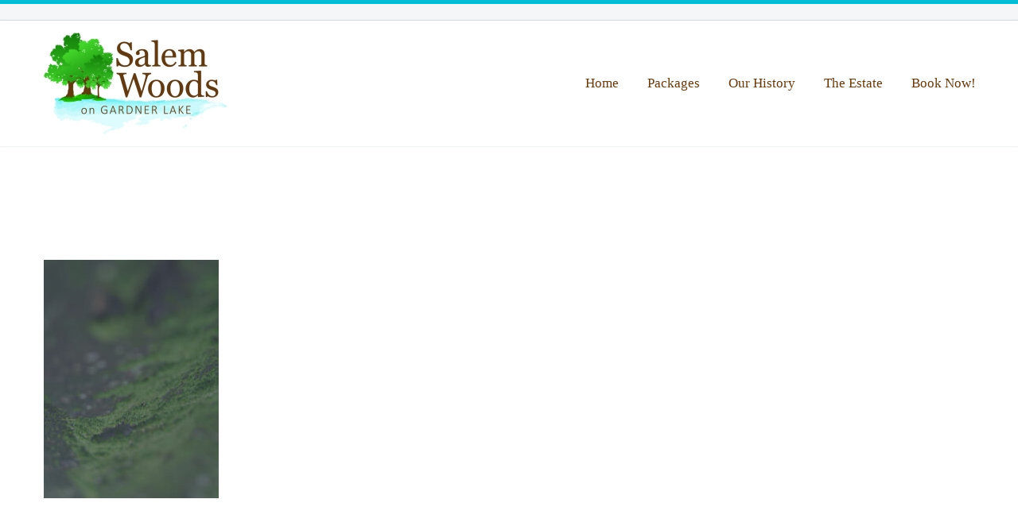

--- FILE ---
content_type: text/html; charset=UTF-8
request_url: https://www.gardnerlakeevents.com/styled-boxes-06/
body_size: 79562
content:
<!DOCTYPE html>
<!--[if IE 7]>
<html class="ie ie7" dir="ltr" lang="en-US" prefix="og: https://ogp.me/ns#" xmlns:og="https://ogp.me/ns#" xmlns:fb="https://ogp.me/ns/fb#">
<![endif]-->
<!--[if IE 8]>
<html class="ie ie8" dir="ltr" lang="en-US" prefix="og: https://ogp.me/ns#" xmlns:og="https://ogp.me/ns#" xmlns:fb="https://ogp.me/ns/fb#">
<![endif]-->
<!--[if !(IE 7) | !(IE 8) ]><!-->
<html dir="ltr" lang="en-US" prefix="og: https://ogp.me/ns#" xmlns:og="https://ogp.me/ns#" xmlns:fb="https://ogp.me/ns/fb#">
<!--<![endif]-->
<head>
	<meta charset="UTF-8">
	<meta name="viewport" content="width=device-width, initial-scale=1.0" />
	<link rel="profile" href="https://gmpg.org/xfn/11">
	<link rel="pingback" href="https://www.gardnerlakeevents.com/xmlrpc.php">
	<title>Styled-Boxes-06 (Demo) | Salem Woods on Gardner Lake Connecticut</title>

		<!-- All in One SEO 4.9.3 - aioseo.com -->
	<meta name="robots" content="max-image-preview:large" />
	<meta name="author" content="Northernlogics82"/>
	<link rel="canonical" href="https://www.gardnerlakeevents.com/styled-boxes-06/" />
	<meta name="generator" content="All in One SEO (AIOSEO) 4.9.3" />
		<meta property="og:locale" content="en_US" />
		<meta property="og:site_name" content="Salem Woods on Gardner Lake Connecticut | Weddings &amp; Corporate Events on Gardner Lake, Connecticut." />
		<meta property="og:type" content="article" />
		<meta property="og:title" content="Styled-Boxes-06 (Demo) | Salem Woods on Gardner Lake Connecticut" />
		<meta property="og:url" content="https://www.gardnerlakeevents.com/styled-boxes-06/" />
		<meta property="article:published_time" content="2016-01-25T13:25:54+00:00" />
		<meta property="article:modified_time" content="2016-01-25T13:25:54+00:00" />
		<meta name="twitter:card" content="summary" />
		<meta name="twitter:title" content="Styled-Boxes-06 (Demo) | Salem Woods on Gardner Lake Connecticut" />
		<script type="application/ld+json" class="aioseo-schema">
			{"@context":"https:\/\/schema.org","@graph":[{"@type":"BreadcrumbList","@id":"https:\/\/www.gardnerlakeevents.com\/styled-boxes-06\/#breadcrumblist","itemListElement":[{"@type":"ListItem","@id":"https:\/\/www.gardnerlakeevents.com#listItem","position":1,"name":"Home","item":"https:\/\/www.gardnerlakeevents.com","nextItem":{"@type":"ListItem","@id":"https:\/\/www.gardnerlakeevents.com\/styled-boxes-06\/#listItem","name":"Styled-Boxes-06 (Demo)"}},{"@type":"ListItem","@id":"https:\/\/www.gardnerlakeevents.com\/styled-boxes-06\/#listItem","position":2,"name":"Styled-Boxes-06 (Demo)","previousItem":{"@type":"ListItem","@id":"https:\/\/www.gardnerlakeevents.com#listItem","name":"Home"}}]},{"@type":"ItemPage","@id":"https:\/\/www.gardnerlakeevents.com\/styled-boxes-06\/#itempage","url":"https:\/\/www.gardnerlakeevents.com\/styled-boxes-06\/","name":"Styled-Boxes-06 (Demo) | Salem Woods on Gardner Lake Connecticut","inLanguage":"en-US","isPartOf":{"@id":"https:\/\/www.gardnerlakeevents.com\/#website"},"breadcrumb":{"@id":"https:\/\/www.gardnerlakeevents.com\/styled-boxes-06\/#breadcrumblist"},"author":{"@id":"https:\/\/www.gardnerlakeevents.com\/author\/northernlogics82\/#author"},"creator":{"@id":"https:\/\/www.gardnerlakeevents.com\/author\/northernlogics82\/#author"},"datePublished":"2016-01-25T13:25:54+00:00","dateModified":"2016-01-25T13:25:54+00:00"},{"@type":"Organization","@id":"https:\/\/www.gardnerlakeevents.com\/#organization","name":"Salem Woods on Gardner Lake Connecticut","description":"Weddings & Corporate Events on Gardner Lake, Connecticut.","url":"https:\/\/www.gardnerlakeevents.com\/"},{"@type":"Person","@id":"https:\/\/www.gardnerlakeevents.com\/author\/northernlogics82\/#author","url":"https:\/\/www.gardnerlakeevents.com\/author\/northernlogics82\/","name":"Northernlogics82","image":{"@type":"ImageObject","@id":"https:\/\/www.gardnerlakeevents.com\/styled-boxes-06\/#authorImage","url":"https:\/\/secure.gravatar.com\/avatar\/c313aea218fa1e6ac36aca342e39cfe62792c445c5edf5daf730ae23b49fa775?s=96&d=mm&r=g","width":96,"height":96,"caption":"Northernlogics82"}},{"@type":"WebSite","@id":"https:\/\/www.gardnerlakeevents.com\/#website","url":"https:\/\/www.gardnerlakeevents.com\/","name":"Salem Woods on Gardner Lake Connecticut","description":"Weddings & Corporate Events on Gardner Lake, Connecticut.","inLanguage":"en-US","publisher":{"@id":"https:\/\/www.gardnerlakeevents.com\/#organization"}}]}
		</script>
		<!-- All in One SEO -->

<link rel='dns-prefetch' href='//fonts.googleapis.com' />
<link rel="alternate" type="application/rss+xml" title="Salem Woods on Gardner Lake Connecticut &raquo; Feed" href="https://www.gardnerlakeevents.com/feed/" />
<link rel="alternate" type="application/rss+xml" title="Salem Woods on Gardner Lake Connecticut &raquo; Comments Feed" href="https://www.gardnerlakeevents.com/comments/feed/" />
<link rel="alternate" type="application/rss+xml" title="Salem Woods on Gardner Lake Connecticut &raquo; Styled-Boxes-06 (Demo) Comments Feed" href="https://www.gardnerlakeevents.com/feed/?attachment_id=1859" />
<link rel="alternate" title="oEmbed (JSON)" type="application/json+oembed" href="https://www.gardnerlakeevents.com/wp-json/oembed/1.0/embed?url=https%3A%2F%2Fwww.gardnerlakeevents.com%2Fstyled-boxes-06%2F" />
<link rel="alternate" title="oEmbed (XML)" type="text/xml+oembed" href="https://www.gardnerlakeevents.com/wp-json/oembed/1.0/embed?url=https%3A%2F%2Fwww.gardnerlakeevents.com%2Fstyled-boxes-06%2F&#038;format=xml" />
<style id='wp-img-auto-sizes-contain-inline-css' type='text/css'>
img:is([sizes=auto i],[sizes^="auto," i]){contain-intrinsic-size:3000px 1500px}
/*# sourceURL=wp-img-auto-sizes-contain-inline-css */
</style>
<link rel='stylesheet' id='thegem-preloader-css' href='https://www.gardnerlakeevents.com/wp-content/themes/thegem/css/thegem-preloader.css?ver=5.11.1' type='text/css' media='all' />
<style id='thegem-preloader-inline-css' type='text/css'>

		body:not(.compose-mode) .gem-icon-style-gradient span,
		body:not(.compose-mode) .gem-icon .gem-icon-half-1,
		body:not(.compose-mode) .gem-icon .gem-icon-half-2 {
			opacity: 0 !important;
			}
/*# sourceURL=thegem-preloader-inline-css */
</style>
<link rel='stylesheet' id='thegem-reset-css' href='https://www.gardnerlakeevents.com/wp-content/themes/thegem/css/thegem-reset.css?ver=5.11.1' type='text/css' media='all' />
<link rel='stylesheet' id='thegem-grid-css' href='https://www.gardnerlakeevents.com/wp-content/themes/thegem/css/thegem-grid.css?ver=5.11.1' type='text/css' media='all' />
<link rel='stylesheet' id='thegem-header-css' href='https://www.gardnerlakeevents.com/wp-content/themes/thegem/css/thegem-header.css?ver=5.11.1' type='text/css' media='all' />
<link rel='stylesheet' id='thegem-style-css' href='https://www.gardnerlakeevents.com/wp-content/themes/thegem/style.css?ver=5.11.1' type='text/css' media='all' />
<link rel='stylesheet' id='thegem-child-style-css' href='https://www.gardnerlakeevents.com/wp-content/themes/thegem-child/style.css?ver=5.11.1' type='text/css' media='all' />
<link rel='stylesheet' id='thegem-widgets-css' href='https://www.gardnerlakeevents.com/wp-content/themes/thegem/css/thegem-widgets.css?ver=5.11.1' type='text/css' media='all' />
<link rel='stylesheet' id='thegem-new-css-css' href='https://www.gardnerlakeevents.com/wp-content/themes/thegem/css/thegem-new-css.css?ver=5.11.1' type='text/css' media='all' />
<link rel='stylesheet' id='perevazka-css-css-css' href='https://www.gardnerlakeevents.com/wp-content/themes/thegem/css/thegem-perevazka-css.css?ver=5.11.1' type='text/css' media='all' />
<link rel='stylesheet' id='thegem-google-fonts-css' href='//fonts.googleapis.com/css?family=Roboto%3A100%2C100italic%2C300%2C300italic%2C400%2C400italic%2C500%2C500italic%2C700%2C700italic%2C900%2C900italic%7CMontserrat%3A100%2C200%2C300%2C400%2C500%2C600%2C700%2C800%2C900%2C100italic%2C200italic%2C300italic%2C400italic%2C500italic%2C600italic%2C700italic%2C800italic%2C900italic%7CSource+Sans+Pro%3A200%2C200italic%2C300%2C300italic%2C400%2C400italic%2C600%2C600italic%2C700%2C700italic%2C900%2C900italic%7CEuphoria+Script%3A400%7CAdvent+Pro%3A100%2C200%2C300%2C400%2C500%2C600%2C700%2C800%2C900%2C100italic%2C200italic%2C300italic%2C400italic%2C500italic%2C600italic%2C700italic%2C800italic%2C900italic&#038;subset=cyrillic%2Ccyrillic-ext%2Cgreek%2Cgreek-ext%2Clatin%2Clatin-ext%2Cvietnamese&#038;ver=6.9' type='text/css' media='all' />
<link rel='stylesheet' id='thegem-custom-css' href='https://www.gardnerlakeevents.com/wp-content/uploads/thegem/css/custom-fBRxmbNv.css?ver=5.11.1' type='text/css' media='all' />
<style id='thegem-custom-inline-css' type='text/css'>
#page-title {background-color: #6c7cd0;padding-top: 80px;padding-bottom: 80px;}#page-title h1,#page-title .title-rich-content {color: #ffffff;}.page-title-excerpt {color: #ffffff;margin-top: 18px;}#page-title .page-title-title {margin-top: 0px;}#page-title .page-title-title .styled-subtitle.light,#page-title .page-title-excerpt .styled-subtitle.light{ font-family: var(--thegem-to-light-title-font-family); font-style: normal; font-weight: normal;}#page-title .page-title-title .title-main-menu,#page-title .page-title-excerpt .title-main-menu{ font-family: var(--thegem-to-menu-font-family); font-style: var(--thegem-to-menu-font-style); font-weight: var(--thegem-to-menu-font-weight); text-transform: var(--thegem-to-menu-text-transform); font-size: var(--thegem-to-menu-font-size); line-height: var(--thegem-to-menu-line-height); letter-spacing: var(--thegem-to-menu-letter-spacing, 0);}#page-title .page-title-title .title-main-menu.light,#page-title .page-title-excerpt .title-main-menu.light{ font-family: var(--thegem-to-light-title-font-family); font-style: normal; font-weight: normal;}#page-title .page-title-title .title-body,#page-title .page-title-excerpt .title-body{ font-family: var(--thegem-to-body-font-family); font-style: var(--thegem-to-body-font-style); font-weight: var(--thegem-to-body-font-weight); text-transform: var(--thegem-to-body-text-transform, none); font-size: var(--thegem-to-body-font-size); line-height: var(--thegem-to-body-line-height); letter-spacing: var(--thegem-to-body-letter-spacing);}#page-title .page-title-title .title-body.light,#page-title .page-title-excerpt .title-body.light{ font-family: var(--thegem-to-light-title-font-family); font-style: normal; font-weight: normal;}#page-title .page-title-title .title-tiny-body,#page-title .page-title-excerpt .title-tiny-body{ font-family: var(--thegem-to-body-tiny-font-family); font-style: var(--thegem-to-body-tiny-font-style); font-weight: var(--thegem-to-body-tiny-font-weight); text-transform: var(--thegem-to-body-tiny-text-transform, none); font-size: var(--thegem-to-body-tiny-font-size); line-height: var(--thegem-to-body-tiny-line-height); letter-spacing: var(--thegem-to-body-tiny-letter-spacing);}#page-title .page-title-title .title-tiny-body.light,#page-title .page-title-excerpt .title-tiny-body.light{ font-family: var(--thegem-to-light-title-font-family); font-style: normal; font-weight: normal;}.page-title-inner,body .breadcrumbs{padding-left: 0px;padding-right: 0px;}body .page-title-block .breadcrumbs-container{	text-align: center;}.page-breadcrumbs ul li a,.page-breadcrumbs ul li:not(:last-child):after{	color: #99A9B5FF;}.page-breadcrumbs ul li{	color: #3C3950FF;}.page-breadcrumbs ul li a:hover{	color: #3C3950FF;}.block-content {padding-top: 135px;}.block-content:last-of-type {padding-bottom: 110px;}.gem-slideshow,.slideshow-preloader {}#top-area {	display: block;}@media (max-width: 991px) {#page-title {padding-top: 80px;padding-bottom: 80px;}.page-title-inner, body .breadcrumbs{padding-left: 0px;padding-right: 0px;}.page-title-excerpt {margin-top: 18px;}#page-title .page-title-title {margin-top: 0px;}.block-content {}.block-content:last-of-type {}#top-area {	display: block;}}@media (max-width: 767px) {#page-title {padding-top: 80px;padding-bottom: 80px;}.page-title-inner,body .breadcrumbs{padding-left: 0px;padding-right: 0px;}.page-title-excerpt {margin-top: 18px;}#page-title .page-title-title {margin-top: 0px;}.block-content {}.block-content:last-of-type {}#top-area {	display: block;}}
/*# sourceURL=thegem-custom-inline-css */
</style>
<link rel='stylesheet' id='js_composer_front-css' href='https://www.gardnerlakeevents.com/wp-content/plugins/js_composer/assets/css/js_composer.min.css?ver=8.7.2' type='text/css' media='all' />
<link rel='stylesheet' id='thegem_js_composer_front-css' href='https://www.gardnerlakeevents.com/wp-content/themes/thegem/css/thegem-js_composer_columns.css?ver=5.11.1' type='text/css' media='all' />
<link rel='stylesheet' id='thegem-additional-blog-1-css' href='https://www.gardnerlakeevents.com/wp-content/themes/thegem/css/thegem-additional-blog-1.css?ver=5.11.1' type='text/css' media='all' />
<link rel='stylesheet' id='jquery-fancybox-css' href='https://www.gardnerlakeevents.com/wp-content/themes/thegem/js/fancyBox/jquery.fancybox.min.css?ver=5.11.1' type='text/css' media='all' />
<link rel='stylesheet' id='thegem-vc_elements-css' href='https://www.gardnerlakeevents.com/wp-content/themes/thegem/css/thegem-vc_elements.css?ver=5.11.1' type='text/css' media='all' />
<style id='wp-emoji-styles-inline-css' type='text/css'>

	img.wp-smiley, img.emoji {
		display: inline !important;
		border: none !important;
		box-shadow: none !important;
		height: 1em !important;
		width: 1em !important;
		margin: 0 0.07em !important;
		vertical-align: -0.1em !important;
		background: none !important;
		padding: 0 !important;
	}
/*# sourceURL=wp-emoji-styles-inline-css */
</style>
<link rel='stylesheet' id='wp-block-library-css' href='https://www.gardnerlakeevents.com/wp-includes/css/dist/block-library/style.min.css?ver=6.9' type='text/css' media='all' />
<style id='global-styles-inline-css' type='text/css'>
:root{--wp--preset--aspect-ratio--square: 1;--wp--preset--aspect-ratio--4-3: 4/3;--wp--preset--aspect-ratio--3-4: 3/4;--wp--preset--aspect-ratio--3-2: 3/2;--wp--preset--aspect-ratio--2-3: 2/3;--wp--preset--aspect-ratio--16-9: 16/9;--wp--preset--aspect-ratio--9-16: 9/16;--wp--preset--color--black: #000000;--wp--preset--color--cyan-bluish-gray: #abb8c3;--wp--preset--color--white: #ffffff;--wp--preset--color--pale-pink: #f78da7;--wp--preset--color--vivid-red: #cf2e2e;--wp--preset--color--luminous-vivid-orange: #ff6900;--wp--preset--color--luminous-vivid-amber: #fcb900;--wp--preset--color--light-green-cyan: #7bdcb5;--wp--preset--color--vivid-green-cyan: #00d084;--wp--preset--color--pale-cyan-blue: #8ed1fc;--wp--preset--color--vivid-cyan-blue: #0693e3;--wp--preset--color--vivid-purple: #9b51e0;--wp--preset--gradient--vivid-cyan-blue-to-vivid-purple: linear-gradient(135deg,rgb(6,147,227) 0%,rgb(155,81,224) 100%);--wp--preset--gradient--light-green-cyan-to-vivid-green-cyan: linear-gradient(135deg,rgb(122,220,180) 0%,rgb(0,208,130) 100%);--wp--preset--gradient--luminous-vivid-amber-to-luminous-vivid-orange: linear-gradient(135deg,rgb(252,185,0) 0%,rgb(255,105,0) 100%);--wp--preset--gradient--luminous-vivid-orange-to-vivid-red: linear-gradient(135deg,rgb(255,105,0) 0%,rgb(207,46,46) 100%);--wp--preset--gradient--very-light-gray-to-cyan-bluish-gray: linear-gradient(135deg,rgb(238,238,238) 0%,rgb(169,184,195) 100%);--wp--preset--gradient--cool-to-warm-spectrum: linear-gradient(135deg,rgb(74,234,220) 0%,rgb(151,120,209) 20%,rgb(207,42,186) 40%,rgb(238,44,130) 60%,rgb(251,105,98) 80%,rgb(254,248,76) 100%);--wp--preset--gradient--blush-light-purple: linear-gradient(135deg,rgb(255,206,236) 0%,rgb(152,150,240) 100%);--wp--preset--gradient--blush-bordeaux: linear-gradient(135deg,rgb(254,205,165) 0%,rgb(254,45,45) 50%,rgb(107,0,62) 100%);--wp--preset--gradient--luminous-dusk: linear-gradient(135deg,rgb(255,203,112) 0%,rgb(199,81,192) 50%,rgb(65,88,208) 100%);--wp--preset--gradient--pale-ocean: linear-gradient(135deg,rgb(255,245,203) 0%,rgb(182,227,212) 50%,rgb(51,167,181) 100%);--wp--preset--gradient--electric-grass: linear-gradient(135deg,rgb(202,248,128) 0%,rgb(113,206,126) 100%);--wp--preset--gradient--midnight: linear-gradient(135deg,rgb(2,3,129) 0%,rgb(40,116,252) 100%);--wp--preset--font-size--small: 13px;--wp--preset--font-size--medium: 20px;--wp--preset--font-size--large: 36px;--wp--preset--font-size--x-large: 42px;--wp--preset--spacing--20: 0.44rem;--wp--preset--spacing--30: 0.67rem;--wp--preset--spacing--40: 1rem;--wp--preset--spacing--50: 1.5rem;--wp--preset--spacing--60: 2.25rem;--wp--preset--spacing--70: 3.38rem;--wp--preset--spacing--80: 5.06rem;--wp--preset--shadow--natural: 6px 6px 9px rgba(0, 0, 0, 0.2);--wp--preset--shadow--deep: 12px 12px 50px rgba(0, 0, 0, 0.4);--wp--preset--shadow--sharp: 6px 6px 0px rgba(0, 0, 0, 0.2);--wp--preset--shadow--outlined: 6px 6px 0px -3px rgb(255, 255, 255), 6px 6px rgb(0, 0, 0);--wp--preset--shadow--crisp: 6px 6px 0px rgb(0, 0, 0);}:where(.is-layout-flex){gap: 0.5em;}:where(.is-layout-grid){gap: 0.5em;}body .is-layout-flex{display: flex;}.is-layout-flex{flex-wrap: wrap;align-items: center;}.is-layout-flex > :is(*, div){margin: 0;}body .is-layout-grid{display: grid;}.is-layout-grid > :is(*, div){margin: 0;}:where(.wp-block-columns.is-layout-flex){gap: 2em;}:where(.wp-block-columns.is-layout-grid){gap: 2em;}:where(.wp-block-post-template.is-layout-flex){gap: 1.25em;}:where(.wp-block-post-template.is-layout-grid){gap: 1.25em;}.has-black-color{color: var(--wp--preset--color--black) !important;}.has-cyan-bluish-gray-color{color: var(--wp--preset--color--cyan-bluish-gray) !important;}.has-white-color{color: var(--wp--preset--color--white) !important;}.has-pale-pink-color{color: var(--wp--preset--color--pale-pink) !important;}.has-vivid-red-color{color: var(--wp--preset--color--vivid-red) !important;}.has-luminous-vivid-orange-color{color: var(--wp--preset--color--luminous-vivid-orange) !important;}.has-luminous-vivid-amber-color{color: var(--wp--preset--color--luminous-vivid-amber) !important;}.has-light-green-cyan-color{color: var(--wp--preset--color--light-green-cyan) !important;}.has-vivid-green-cyan-color{color: var(--wp--preset--color--vivid-green-cyan) !important;}.has-pale-cyan-blue-color{color: var(--wp--preset--color--pale-cyan-blue) !important;}.has-vivid-cyan-blue-color{color: var(--wp--preset--color--vivid-cyan-blue) !important;}.has-vivid-purple-color{color: var(--wp--preset--color--vivid-purple) !important;}.has-black-background-color{background-color: var(--wp--preset--color--black) !important;}.has-cyan-bluish-gray-background-color{background-color: var(--wp--preset--color--cyan-bluish-gray) !important;}.has-white-background-color{background-color: var(--wp--preset--color--white) !important;}.has-pale-pink-background-color{background-color: var(--wp--preset--color--pale-pink) !important;}.has-vivid-red-background-color{background-color: var(--wp--preset--color--vivid-red) !important;}.has-luminous-vivid-orange-background-color{background-color: var(--wp--preset--color--luminous-vivid-orange) !important;}.has-luminous-vivid-amber-background-color{background-color: var(--wp--preset--color--luminous-vivid-amber) !important;}.has-light-green-cyan-background-color{background-color: var(--wp--preset--color--light-green-cyan) !important;}.has-vivid-green-cyan-background-color{background-color: var(--wp--preset--color--vivid-green-cyan) !important;}.has-pale-cyan-blue-background-color{background-color: var(--wp--preset--color--pale-cyan-blue) !important;}.has-vivid-cyan-blue-background-color{background-color: var(--wp--preset--color--vivid-cyan-blue) !important;}.has-vivid-purple-background-color{background-color: var(--wp--preset--color--vivid-purple) !important;}.has-black-border-color{border-color: var(--wp--preset--color--black) !important;}.has-cyan-bluish-gray-border-color{border-color: var(--wp--preset--color--cyan-bluish-gray) !important;}.has-white-border-color{border-color: var(--wp--preset--color--white) !important;}.has-pale-pink-border-color{border-color: var(--wp--preset--color--pale-pink) !important;}.has-vivid-red-border-color{border-color: var(--wp--preset--color--vivid-red) !important;}.has-luminous-vivid-orange-border-color{border-color: var(--wp--preset--color--luminous-vivid-orange) !important;}.has-luminous-vivid-amber-border-color{border-color: var(--wp--preset--color--luminous-vivid-amber) !important;}.has-light-green-cyan-border-color{border-color: var(--wp--preset--color--light-green-cyan) !important;}.has-vivid-green-cyan-border-color{border-color: var(--wp--preset--color--vivid-green-cyan) !important;}.has-pale-cyan-blue-border-color{border-color: var(--wp--preset--color--pale-cyan-blue) !important;}.has-vivid-cyan-blue-border-color{border-color: var(--wp--preset--color--vivid-cyan-blue) !important;}.has-vivid-purple-border-color{border-color: var(--wp--preset--color--vivid-purple) !important;}.has-vivid-cyan-blue-to-vivid-purple-gradient-background{background: var(--wp--preset--gradient--vivid-cyan-blue-to-vivid-purple) !important;}.has-light-green-cyan-to-vivid-green-cyan-gradient-background{background: var(--wp--preset--gradient--light-green-cyan-to-vivid-green-cyan) !important;}.has-luminous-vivid-amber-to-luminous-vivid-orange-gradient-background{background: var(--wp--preset--gradient--luminous-vivid-amber-to-luminous-vivid-orange) !important;}.has-luminous-vivid-orange-to-vivid-red-gradient-background{background: var(--wp--preset--gradient--luminous-vivid-orange-to-vivid-red) !important;}.has-very-light-gray-to-cyan-bluish-gray-gradient-background{background: var(--wp--preset--gradient--very-light-gray-to-cyan-bluish-gray) !important;}.has-cool-to-warm-spectrum-gradient-background{background: var(--wp--preset--gradient--cool-to-warm-spectrum) !important;}.has-blush-light-purple-gradient-background{background: var(--wp--preset--gradient--blush-light-purple) !important;}.has-blush-bordeaux-gradient-background{background: var(--wp--preset--gradient--blush-bordeaux) !important;}.has-luminous-dusk-gradient-background{background: var(--wp--preset--gradient--luminous-dusk) !important;}.has-pale-ocean-gradient-background{background: var(--wp--preset--gradient--pale-ocean) !important;}.has-electric-grass-gradient-background{background: var(--wp--preset--gradient--electric-grass) !important;}.has-midnight-gradient-background{background: var(--wp--preset--gradient--midnight) !important;}.has-small-font-size{font-size: var(--wp--preset--font-size--small) !important;}.has-medium-font-size{font-size: var(--wp--preset--font-size--medium) !important;}.has-large-font-size{font-size: var(--wp--preset--font-size--large) !important;}.has-x-large-font-size{font-size: var(--wp--preset--font-size--x-large) !important;}
/*# sourceURL=global-styles-inline-css */
</style>

<style id='classic-theme-styles-inline-css' type='text/css'>
/*! This file is auto-generated */
.wp-block-button__link{color:#fff;background-color:#32373c;border-radius:9999px;box-shadow:none;text-decoration:none;padding:calc(.667em + 2px) calc(1.333em + 2px);font-size:1.125em}.wp-block-file__button{background:#32373c;color:#fff;text-decoration:none}
/*# sourceURL=/wp-includes/css/classic-themes.min.css */
</style>
<link rel='stylesheet' id='contact-form-7-css' href='https://www.gardnerlakeevents.com/wp-content/plugins/contact-form-7/includes/css/styles.css?ver=6.1.4' type='text/css' media='all' />
<script type="text/javascript">function fullHeightRow() {
			var fullHeight,
				offsetTop,
				element = document.getElementsByClassName('vc_row-o-full-height')[0];
			if (element) {
				fullHeight = window.innerHeight;
				offsetTop = window.pageYOffset + element.getBoundingClientRect().top;
				if (offsetTop < fullHeight) {
					fullHeight = 100 - offsetTop / (fullHeight / 100);
					element.style.minHeight = fullHeight + 'vh'
				}
			}
		}</script><script type="text/javascript" src="https://www.gardnerlakeevents.com/wp-includes/js/jquery/jquery.min.js?ver=3.7.1" id="jquery-core-js"></script>
<script type="text/javascript" src="https://www.gardnerlakeevents.com/wp-includes/js/jquery/jquery-migrate.min.js?ver=3.4.1" id="jquery-migrate-js"></script>
<script></script><link rel="https://api.w.org/" href="https://www.gardnerlakeevents.com/wp-json/" /><link rel="alternate" title="JSON" type="application/json" href="https://www.gardnerlakeevents.com/wp-json/wp/v2/media/1859" /><link rel="EditURI" type="application/rsd+xml" title="RSD" href="https://www.gardnerlakeevents.com/xmlrpc.php?rsd" />
<meta name="generator" content="WordPress 6.9" />
<link rel='shortlink' href='https://www.gardnerlakeevents.com/?p=1859' />
<!-- Google tag (gtag.js) --> <script async src="https://www.googletagmanager.com/gtag/js?id=AW-11202184603"></script> <script> window.dataLayer = window.dataLayer || []; function gtag(){dataLayer.push(arguments);} gtag('js', new Date()); gtag('config', 'AW-11202184603'); </script><style type="text/css">.recentcomments a{display:inline !important;padding:0 !important;margin:0 !important;}</style><meta name="generator" content="Powered by WPBakery Page Builder - drag and drop page builder for WordPress."/>
<link rel="icon" href="https://www.gardnerlakeevents.com/wp-content/uploads/2019/04/favicon.jpg" sizes="32x32" />
<link rel="icon" href="https://www.gardnerlakeevents.com/wp-content/uploads/2019/04/favicon.jpg" sizes="192x192" />
<link rel="apple-touch-icon" href="https://www.gardnerlakeevents.com/wp-content/uploads/2019/04/favicon.jpg" />
<meta name="msapplication-TileImage" content="https://www.gardnerlakeevents.com/wp-content/uploads/2019/04/favicon.jpg" />
<script>if(document.querySelector('[data-type="vc_custom-css"]')) {document.head.appendChild(document.querySelector('[data-type="vc_custom-css"]'));}</script><noscript><style> .wpb_animate_when_almost_visible { opacity: 1; }</style></noscript>
	<link rel='stylesheet' id='thegem-hovers-css' href='https://www.gardnerlakeevents.com/wp-content/themes/thegem/css/thegem-hovers.css?ver=5.11.1' type='text/css' media='all' />
<link rel='stylesheet' id='thegem-animations-css' href='https://www.gardnerlakeevents.com/wp-content/themes/thegem/css/thegem-itemsAnimations.css?ver=5.11.1' type='text/css' media='all' />
</head>


<body data-rsssl=1 class="attachment wp-singular attachment-template-default single single-attachment postid-1859 attachmentid-1859 attachment-jpeg wp-theme-thegem wp-child-theme-thegem-child wpb-js-composer js-comp-ver-8.7.2 vc_responsive">
<script>
    document.addEventListener('click', function(e) {
      if (e.target.closest('a') && e.target.innerText.includes('BOOK NOW')) {
        gtag('event', 'conversion', {'send_to': 'AW-11202184603/zp1WCNeC2ZYaEJuLz90p'});
      }
    }, true);

  </script>
	<script type="text/javascript">
		var gemSettings = {"isTouch":"","forcedLasyDisabled":"","tabletPortrait":"1","tabletLandscape":"","topAreaMobileDisable":"","parallaxDisabled":"","fillTopArea":"","themePath":"https:\/\/www.gardnerlakeevents.com\/wp-content\/themes\/thegem","rootUrl":"https:\/\/www.gardnerlakeevents.com","mobileEffectsEnabled":"","isRTL":""};
		(function() {
    function isTouchDevice() {
        return (('ontouchstart' in window) ||
            (navigator.MaxTouchPoints > 0) ||
            (navigator.msMaxTouchPoints > 0));
    }

    window.gemSettings.isTouch = isTouchDevice();

    function userAgentDetection() {
        var ua = navigator.userAgent.toLowerCase(),
        platform = navigator.platform.toLowerCase(),
        UA = ua.match(/(opera|ie|firefox|chrome|version)[\s\/:]([\w\d\.]+)?.*?(safari|version[\s\/:]([\w\d\.]+)|$)/) || [null, 'unknown', 0],
        mode = UA[1] == 'ie' && document.documentMode;

        window.gemBrowser = {
            name: (UA[1] == 'version') ? UA[3] : UA[1],
            version: UA[2],
            platform: {
                name: ua.match(/ip(?:ad|od|hone)/) ? 'ios' : (ua.match(/(?:webos|android)/) || platform.match(/mac|win|linux/) || ['other'])[0]
                }
        };
            }

    window.updateGemClientSize = function() {
        if (window.gemOptions == null || window.gemOptions == undefined) {
            window.gemOptions = {
                first: false,
                clientWidth: 0,
                clientHeight: 0,
                innerWidth: -1
            };
        }

        window.gemOptions.clientWidth = window.innerWidth || document.documentElement.clientWidth;
        if (document.body != null && !window.gemOptions.clientWidth) {
            window.gemOptions.clientWidth = document.body.clientWidth;
        }

        window.gemOptions.clientHeight = window.innerHeight || document.documentElement.clientHeight;
        if (document.body != null && !window.gemOptions.clientHeight) {
            window.gemOptions.clientHeight = document.body.clientHeight;
        }
    };

    window.updateGemInnerSize = function(width) {
        window.gemOptions.innerWidth = width != undefined ? width : (document.body != null ? document.body.clientWidth : 0);
    };

    userAgentDetection();
    window.updateGemClientSize(true);

    window.gemSettings.lasyDisabled = window.gemSettings.forcedLasyDisabled || (!window.gemSettings.mobileEffectsEnabled && (window.gemSettings.isTouch || window.gemOptions.clientWidth <= 800));
})();
		(function() {
    if (window.gemBrowser.name == 'safari') {
        try {
            var safariVersion = parseInt(window.gemBrowser.version);
        } catch(e) {
            var safariVersion = 0;
        }
        if (safariVersion >= 9) {
            window.gemSettings.parallaxDisabled = true;
            window.gemSettings.fillTopArea = true;
        }
    }
})();
		(function() {
    var fullwithData = {
        page: null,
        pageWidth: 0,
        pageOffset: {},
        fixVcRow: true,
        pagePaddingLeft: 0
    };

    function updateFullwidthData() {
        fullwithData.pageOffset = fullwithData.page.getBoundingClientRect();
        fullwithData.pageWidth = parseFloat(fullwithData.pageOffset.width);
        fullwithData.pagePaddingLeft = 0;

        if (fullwithData.page.className.indexOf('vertical-header') != -1) {
            fullwithData.pagePaddingLeft = 45;
            if (fullwithData.pageWidth >= 1600) {
                fullwithData.pagePaddingLeft = 360;
            }
            if (fullwithData.pageWidth < 980) {
                fullwithData.pagePaddingLeft = 0;
            }
        }
    }

    function gem_fix_fullwidth_position(element) {
        if (element == null) {
            return false;
        }

        if (fullwithData.page == null) {
            fullwithData.page = document.getElementById('page');
            updateFullwidthData();
        }

        /*if (fullwithData.pageWidth < 1170) {
            return false;
        }*/

        if (!fullwithData.fixVcRow) {
            return false;
        }

        if (element.previousElementSibling != null && element.previousElementSibling != undefined && element.previousElementSibling.className.indexOf('fullwidth-block') == -1) {
            var elementParentViewportOffset = element.previousElementSibling.getBoundingClientRect();
        } else {
            var elementParentViewportOffset = element.parentNode.getBoundingClientRect();
        }

        /*if (elementParentViewportOffset.top > window.gemOptions.clientHeight) {
            fullwithData.fixVcRow = false;
            return false;
        }*/

        if (element.className.indexOf('vc_row') != -1) {
            var elementMarginLeft = -21;
            var elementMarginRight = -21;
        } else {
            var elementMarginLeft = 0;
            var elementMarginRight = 0;
        }

        var offset = parseInt(fullwithData.pageOffset.left + 0.5) - parseInt((elementParentViewportOffset.left < 0 ? 0 : elementParentViewportOffset.left) + 0.5) - elementMarginLeft + fullwithData.pagePaddingLeft;
        var offsetKey = window.gemSettings.isRTL ? 'right' : 'left';

        element.style.position = 'relative';
        element.style[offsetKey] = offset + 'px';
        element.style.width = fullwithData.pageWidth - fullwithData.pagePaddingLeft + 'px';

        if (element.className.indexOf('vc_row') == -1) {
            element.setAttribute('data-fullwidth-updated', 1);
        }

        if (element.className.indexOf('vc_row') != -1 && element.className.indexOf('vc_section') == -1 && !element.hasAttribute('data-vc-stretch-content')) {
            var el_full = element.parentNode.querySelector('.vc_row-full-width-before');
            var padding = -1 * offset;
            0 > padding && (padding = 0);
            var paddingRight = fullwithData.pageWidth - padding - el_full.offsetWidth + elementMarginLeft + elementMarginRight;
            0 > paddingRight && (paddingRight = 0);
            element.style.paddingLeft = padding + 'px';
            element.style.paddingRight = paddingRight + 'px';
        }
    }

    window.gem_fix_fullwidth_position = gem_fix_fullwidth_position;

    document.addEventListener('DOMContentLoaded', function() {
        var classes = [];

        if (window.gemSettings.isTouch) {
            document.body.classList.add('thegem-touch');
        }

        if (window.gemSettings.lasyDisabled && !window.gemSettings.forcedLasyDisabled) {
            document.body.classList.add('thegem-effects-disabled');
        }
    });

    if (window.gemSettings.parallaxDisabled) {
        var head  = document.getElementsByTagName('head')[0],
            link  = document.createElement('style');
        link.rel  = 'stylesheet';
        link.type = 'text/css';
        link.innerHTML = ".fullwidth-block.fullwidth-block-parallax-fixed .fullwidth-block-background { background-attachment: scroll !important; }";
        head.appendChild(link);
    }
})();

(function() {
    setTimeout(function() {
        var preloader = document.getElementById('page-preloader');
        if (preloader != null && preloader != undefined) {
            preloader.className += ' preloader-loaded';
        }
    }, window.pagePreloaderHideTime || 1000);
})();
	</script>
	


<div id="page" class="layout-fullwidth header-style-3">

	<a href="#main" class="scroll-to-content">Skip to main content</a>

			<a href="#page" class="scroll-top-button">Scroll Top</a>
	
	
					<div class="top-area-background top-area-scroll-hide">
				<div id="top-area" class="top-area top-area-style-default top-area-alignment-justified">
	<div class="container">
		<div class="top-area-items inline-inside">
											</div>
	</div>
</div>
			</div>
		
		<div id="site-header-wrapper"  class="  " >
			
			
			<header id="site-header" class="site-header mobile-menu-layout-default" role="banner">
								
				<div class="header-background">
					<div class="container">
						<div class="header-main logo-position-left header-layout-default header-style-3">
																							<div class="site-title">
											<div class="site-logo" style="width:230px;">
			<a href="https://www.gardnerlakeevents.com/" rel="home" aria-label="Homepage">
									<span class="logo"><img src="https://www.gardnerlakeevents.com/wp-content/uploads/thegem/logos/logo_31b8d4ce0a069d0c6fb424430506f2f7_1x.jpg" srcset="https://www.gardnerlakeevents.com/wp-content/uploads/thegem/logos/logo_31b8d4ce0a069d0c6fb424430506f2f7_1x.jpg 1x,https://www.gardnerlakeevents.com/wp-content/uploads/thegem/logos/logo_31b8d4ce0a069d0c6fb424430506f2f7_2x.jpg 2x,https://www.gardnerlakeevents.com/wp-content/uploads/thegem/logos/logo_31b8d4ce0a069d0c6fb424430506f2f7_3x.jpg 3x" alt="Salem Woods on Gardner Lake Connecticut" style="width:230px;" class="tgp-exclude default"/><img src="https://www.gardnerlakeevents.com/wp-content/uploads/thegem/logos/logo_6a63c83a00405f1c4e42496712ca6f11_1x.jpg" srcset="https://www.gardnerlakeevents.com/wp-content/uploads/thegem/logos/logo_6a63c83a00405f1c4e42496712ca6f11_1x.jpg 1x,https://www.gardnerlakeevents.com/wp-content/uploads/thegem/logos/logo_6a63c83a00405f1c4e42496712ca6f11_2x.jpg 2x,https://www.gardnerlakeevents.com/wp-content/uploads/thegem/logos/logo_6a63c83a00405f1c4e42496712ca6f11_3x.jpg 3x" alt="Salem Woods on Gardner Lake Connecticut" style="width:200px;" class="tgp-exclude small"/></span>
							</a>
		</div>
										</div>
																											<nav id="primary-navigation" class="site-navigation primary-navigation" role="navigation">
											<button class="menu-toggle dl-trigger">Primary Menu<span class="menu-line-1"></span><span class="menu-line-2"></span><span class="menu-line-3"></span></button>																							<ul id="primary-menu" class="nav-menu styled no-responsive dl-menu"><li id="menu-item-24703" class="menu-item menu-item-type-custom menu-item-object-custom menu-item-24703 megamenu-first-element mobile-clickable"><a title="Home" href="https://gardnerlakeevents.com">Home</a></li>
<li id="menu-item-24707" class="menu-item menu-item-type-post_type menu-item-object-page menu-item-24707 megamenu-first-element mobile-clickable"><a title="Packages" href="https://www.gardnerlakeevents.com/home/packages/">Packages</a></li>
<li id="menu-item-24758" class="menu-item menu-item-type-post_type menu-item-object-page menu-item-24758 megamenu-first-element mobile-clickable"><a title="Our History" href="https://www.gardnerlakeevents.com/home/our-history/">Our History</a></li>
<li id="menu-item-24784" class="menu-item menu-item-type-post_type menu-item-object-page menu-item-24784 megamenu-first-element mobile-clickable"><a title="The Resort" href="https://www.gardnerlakeevents.com/home/the-estate/">The Estate</a></li>
<li id="menu-item-24959" class="menu-item menu-item-type-post_type menu-item-object-page menu-item-24959 megamenu-first-element mobile-clickable"><a href="https://www.gardnerlakeevents.com/home/book-your-event/">Book Now!</a></li>
</ul>																																</nav>
																														</div>
					</div>
				</div>
			</header><!-- #site-header -->
								</div><!-- #site-header-wrapper -->
	
	
	<div id="main" class="site-main page__top-shadow visible" role="main" aria-label="Main">

<div id="main-content" class="main-content">

<div class="block-content">
	<div class="container">
<article id="post-1859" class="post-1859 attachment type-attachment status-inherit">
	<div class="row">
		<div class="item-post">
						<div class="post-text col-md-12">
				<header class="entry-header">
					
					<div class="entry-meta">
						
												
					</div>
					<!-- .entry-meta -->
				</header>
				<!-- .entry-header -->

									<div class="entry-content">
						<p class="attachment"><a href='https://www.gardnerlakeevents.com/wp-content/uploads/2016/01/Styled-Boxes-06.jpg'><img width="220" height="300" src="https://www.gardnerlakeevents.com/wp-content/uploads/2016/01/Styled-Boxes-06-220x300.jpg" class="attachment-medium size-medium" alt="" srcset="https://www.gardnerlakeevents.com/wp-content/uploads/2016/01/Styled-Boxes-06-220x300.jpg 220w, https://www.gardnerlakeevents.com/wp-content/uploads/2016/01/Styled-Boxes-06.jpg 522w" sizes="(max-width: 220px) 100vw, 220px" /></a></p>
					</div><!-- .entry-content -->
							</div>
		</div>
	</div>
</article><!-- #post-## -->
	</div>
</div>

</div><!-- #main-content -->


		</div><!-- #main -->
		<div id="lazy-loading-point"></div>

														<footer id="colophon" class="site-footer" role="contentinfo">
				<div class="container">
					
<div class="row inline-row footer-widget-area" role="complementary">
	<div id="custom_post_widget-2" class="widget inline-column col-md-4 col-sm-6 col-xs-12 count-3 widget_custom_post_widget"><h3 class="widget-title">View The Property</h3><p class="attachment"><a href='https://www.gardnerlakeevents.com/wp-content/uploads/2016/01/Styled-Boxes-06.jpg'><img width="220" height="300" src="https://www.gardnerlakeevents.com/wp-content/uploads/2016/01/Styled-Boxes-06-220x300.jpg" class="attachment-medium size-medium" alt="" srcset="https://www.gardnerlakeevents.com/wp-content/uploads/2016/01/Styled-Boxes-06-220x300.jpg 220w, https://www.gardnerlakeevents.com/wp-content/uploads/2016/01/Styled-Boxes-06.jpg 522w" sizes="(max-width: 220px) 100vw, 220px" /></a></p>
<div class="title-h2"><span style="color: #b3ae8d;">Salem Woods On Gardner Lake</span></div>
<p class="p1"><span style="color: #999999;">Take the first step towards creating your event, by contacting us to schedule your appointment, as well as answering any initial questions.</span></p>
<p class="p1"><span style="color: #999999;">In your tour of Salem Woods on Gardner Lake, we&#8217;ll take you through the details of our packages, and ways to customize it to work for your budget.</span></p>
<p><a href="#">Contact Us</a></p>
</div><div id="thegem_gallery-2" class="widget inline-column col-md-4 col-sm-6 col-xs-12 count-3 widget_thegem_gallery"><h3 class="widget-title">Gallery</h3>	<div class="preloader"><div class="preloader-spin"></div></div>
	<div class="gem-simple-gallery" data-autoscroll="4000">
								<div class="gem-gallery-item">
				<div class="gem-gallery-item-image">
					<a href="https://www.gardnerlakeevents.com/wp-content/uploads/2019/06/0096.jpg" class="fancy-gallery" data-fancybox="gallery-6970771a8bc7a">
								<picture>
											<source srcset="https://www.gardnerlakeevents.com/wp-content/uploads/2019/06/0096-thegem-gallery-simple-1x.jpg 1x"   sizes="100vw">
							<img src="https://www.gardnerlakeevents.com/wp-content/uploads/2019/06/0096-thegem-gallery-simple.jpg" width="522" height="700"  class="img-responsive" alt="0096" />
		</picture>
							</a>
				</div>
				<div class="gem-gallery-caption">
														</div>
			</div>
										<div class="gem-gallery-item">
				<div class="gem-gallery-item-image">
					<a href="https://www.gardnerlakeevents.com/wp-content/uploads/2019/05/2_2.jpg" class="fancy-gallery" data-fancybox="gallery-6970771a8bc7a">
								<picture>
											<source srcset="https://www.gardnerlakeevents.com/wp-content/uploads/2019/05/2_2-thegem-gallery-simple-1x.jpg 1x"   sizes="100vw">
							<img src="https://www.gardnerlakeevents.com/wp-content/uploads/2019/05/2_2-thegem-gallery-simple.jpg" width="522" height="610"  class="img-responsive" alt="2_2" />
		</picture>
							</a>
				</div>
				<div class="gem-gallery-caption">
														</div>
			</div>
										<div class="gem-gallery-item">
				<div class="gem-gallery-item-image">
					<a href="https://www.gardnerlakeevents.com/wp-content/uploads/2019/06/0104.jpg" class="fancy-gallery" data-fancybox="gallery-6970771a8bc7a">
								<picture>
											<source srcset="https://www.gardnerlakeevents.com/wp-content/uploads/2019/06/0104-thegem-gallery-simple-1x.jpg 1x"   sizes="100vw">
							<img src="https://www.gardnerlakeevents.com/wp-content/uploads/2019/06/0104-thegem-gallery-simple.jpg" width="522" height="691"  class="img-responsive" alt="0104" />
		</picture>
							</a>
				</div>
				<div class="gem-gallery-caption">
														</div>
			</div>
										<div class="gem-gallery-item">
				<div class="gem-gallery-item-image">
					<a href="https://www.gardnerlakeevents.com/wp-content/uploads/2019/05/h1.jpg" class="fancy-gallery" data-fancybox="gallery-6970771a8bc7a">
								<picture>
											<source srcset="https://www.gardnerlakeevents.com/wp-content/uploads/2019/05/h1-thegem-gallery-simple-1x.jpg 1x"   sizes="100vw">
							<img src="https://www.gardnerlakeevents.com/wp-content/uploads/2019/05/h1-thegem-gallery-simple.jpg" width="522" height="700"  class="img-responsive" alt="h1" />
		</picture>
							</a>
				</div>
				<div class="gem-gallery-caption">
														</div>
			</div>
										<div class="gem-gallery-item">
				<div class="gem-gallery-item-image">
					<a href="https://www.gardnerlakeevents.com/wp-content/uploads/2019/06/0074.jpg" class="fancy-gallery" data-fancybox="gallery-6970771a8bc7a">
								<picture>
											<source srcset="https://www.gardnerlakeevents.com/wp-content/uploads/2019/06/0074-thegem-gallery-simple-1x.jpg 1x"   sizes="100vw">
							<img src="https://www.gardnerlakeevents.com/wp-content/uploads/2019/06/0074-thegem-gallery-simple.jpg" width="522" height="691"  class="img-responsive" alt="0074" />
		</picture>
							</a>
				</div>
				<div class="gem-gallery-caption">
														</div>
			</div>
										<div class="gem-gallery-item">
				<div class="gem-gallery-item-image">
					<a href="https://www.gardnerlakeevents.com/wp-content/uploads/2019/06/0107.jpg" class="fancy-gallery" data-fancybox="gallery-6970771a8bc7a">
								<picture>
											<source srcset="https://www.gardnerlakeevents.com/wp-content/uploads/2019/06/0107-thegem-gallery-simple-1x.jpg 1x"   sizes="100vw">
							<img src="https://www.gardnerlakeevents.com/wp-content/uploads/2019/06/0107-thegem-gallery-simple.jpg" width="522" height="691"  class="img-responsive" alt="0107" />
		</picture>
							</a>
				</div>
				<div class="gem-gallery-caption">
														</div>
			</div>
										<div class="gem-gallery-item">
				<div class="gem-gallery-item-image">
					<a href="https://www.gardnerlakeevents.com/wp-content/uploads/2019/06/0087.jpg" class="fancy-gallery" data-fancybox="gallery-6970771a8bc7a">
								<picture>
											<source srcset="https://www.gardnerlakeevents.com/wp-content/uploads/2019/06/0087-thegem-gallery-simple-1x.jpg 1x"   sizes="100vw">
							<img src="https://www.gardnerlakeevents.com/wp-content/uploads/2019/06/0087-thegem-gallery-simple.jpg" width="522" height="691"  class="img-responsive" alt="0087" />
		</picture>
							</a>
				</div>
				<div class="gem-gallery-caption">
														</div>
			</div>
										<div class="gem-gallery-item">
				<div class="gem-gallery-item-image">
					<a href="https://www.gardnerlakeevents.com/wp-content/uploads/2019/06/0152.jpg" class="fancy-gallery" data-fancybox="gallery-6970771a8bc7a">
								<picture>
											<source srcset="https://www.gardnerlakeevents.com/wp-content/uploads/2019/06/0152-thegem-gallery-simple-1x.jpg 1x"   sizes="100vw">
							<img src="https://www.gardnerlakeevents.com/wp-content/uploads/2019/06/0152-thegem-gallery-simple.jpg" width="522" height="700"  class="img-responsive" alt="0152" />
		</picture>
							</a>
				</div>
				<div class="gem-gallery-caption">
														</div>
			</div>
										<div class="gem-gallery-item">
				<div class="gem-gallery-item-image">
					<a href="https://www.gardnerlakeevents.com/wp-content/uploads/2019/05/home3.jpg" class="fancy-gallery" data-fancybox="gallery-6970771a8bc7a">
								<picture>
											<source srcset="https://www.gardnerlakeevents.com/wp-content/uploads/2019/05/home3-thegem-gallery-simple-1x.jpg 1x"   sizes="100vw">
							<img src="https://www.gardnerlakeevents.com/wp-content/uploads/2019/05/home3-thegem-gallery-simple.jpg" width="522" height="700"  class="img-responsive" alt="home3" />
		</picture>
							</a>
				</div>
				<div class="gem-gallery-caption">
														</div>
			</div>
										<div class="gem-gallery-item">
				<div class="gem-gallery-item-image">
					<a href="https://www.gardnerlakeevents.com/wp-content/uploads/2019/06/0084.jpg" class="fancy-gallery" data-fancybox="gallery-6970771a8bc7a">
								<picture>
											<source srcset="https://www.gardnerlakeevents.com/wp-content/uploads/2019/06/0084-thegem-gallery-simple-1x.jpg 1x"   sizes="100vw">
							<img src="https://www.gardnerlakeevents.com/wp-content/uploads/2019/06/0084-thegem-gallery-simple.jpg" width="522" height="700"  class="img-responsive" alt="0084" />
		</picture>
							</a>
				</div>
				<div class="gem-gallery-caption">
														</div>
			</div>
										<div class="gem-gallery-item">
				<div class="gem-gallery-item-image">
					<a href="https://www.gardnerlakeevents.com/wp-content/uploads/2019/05/2_1.jpg" class="fancy-gallery" data-fancybox="gallery-6970771a8bc7a">
								<picture>
											<source srcset="https://www.gardnerlakeevents.com/wp-content/uploads/2019/05/2_1-thegem-gallery-simple-1x.jpg 1x"   sizes="100vw">
							<img src="https://www.gardnerlakeevents.com/wp-content/uploads/2019/05/2_1-thegem-gallery-simple.jpg" width="522" height="610"  class="img-responsive" alt="2_1" />
		</picture>
							</a>
				</div>
				<div class="gem-gallery-caption">
														</div>
			</div>
										<div class="gem-gallery-item">
				<div class="gem-gallery-item-image">
					<a href="https://www.gardnerlakeevents.com/wp-content/uploads/2019/06/0083.jpg" class="fancy-gallery" data-fancybox="gallery-6970771a8bc7a">
								<picture>
											<source srcset="https://www.gardnerlakeevents.com/wp-content/uploads/2019/06/0083-thegem-gallery-simple-1x.jpg 1x"   sizes="100vw">
							<img src="https://www.gardnerlakeevents.com/wp-content/uploads/2019/06/0083-thegem-gallery-simple.jpg" width="522" height="691"  class="img-responsive" alt="0083" />
		</picture>
							</a>
				</div>
				<div class="gem-gallery-caption">
														</div>
			</div>
										<div class="gem-gallery-item">
				<div class="gem-gallery-item-image">
					<a href="https://www.gardnerlakeevents.com/wp-content/uploads/2019/06/0081.jpg" class="fancy-gallery" data-fancybox="gallery-6970771a8bc7a">
								<picture>
											<source srcset="https://www.gardnerlakeevents.com/wp-content/uploads/2019/06/0081-thegem-gallery-simple-1x.jpg 1x"   sizes="100vw">
							<img src="https://www.gardnerlakeevents.com/wp-content/uploads/2019/06/0081-thegem-gallery-simple.jpg" width="522" height="691"  class="img-responsive" alt="0081" />
		</picture>
							</a>
				</div>
				<div class="gem-gallery-caption">
														</div>
			</div>
										<div class="gem-gallery-item">
				<div class="gem-gallery-item-image">
					<a href="https://www.gardnerlakeevents.com/wp-content/uploads/2019/06/0082.jpg" class="fancy-gallery" data-fancybox="gallery-6970771a8bc7a">
								<picture>
											<source srcset="https://www.gardnerlakeevents.com/wp-content/uploads/2019/06/0082-thegem-gallery-simple-1x.jpg 1x"   sizes="100vw">
							<img src="https://www.gardnerlakeevents.com/wp-content/uploads/2019/06/0082-thegem-gallery-simple.jpg" width="522" height="691"  class="img-responsive" alt="0082" />
		</picture>
							</a>
				</div>
				<div class="gem-gallery-caption">
														</div>
			</div>
										<div class="gem-gallery-item">
				<div class="gem-gallery-item-image">
					<a href="https://www.gardnerlakeevents.com/wp-content/uploads/2019/05/2_5.jpg" class="fancy-gallery" data-fancybox="gallery-6970771a8bc7a">
								<picture>
											<source srcset="https://www.gardnerlakeevents.com/wp-content/uploads/2019/05/2_5-thegem-gallery-simple-1x.jpg 1x"   sizes="100vw">
							<img src="https://www.gardnerlakeevents.com/wp-content/uploads/2019/05/2_5-thegem-gallery-simple.jpg" width="522" height="610"  class="img-responsive" alt="2_5" />
		</picture>
							</a>
				</div>
				<div class="gem-gallery-caption">
														</div>
			</div>
										<div class="gem-gallery-item">
				<div class="gem-gallery-item-image">
					<a href="https://www.gardnerlakeevents.com/wp-content/uploads/2019/06/0073.jpg" class="fancy-gallery" data-fancybox="gallery-6970771a8bc7a">
								<picture>
											<source srcset="https://www.gardnerlakeevents.com/wp-content/uploads/2019/06/0073-thegem-gallery-simple-1x.jpg 1x"   sizes="100vw">
							<img src="https://www.gardnerlakeevents.com/wp-content/uploads/2019/06/0073-thegem-gallery-simple.jpg" width="522" height="691"  class="img-responsive" alt="0073" />
		</picture>
							</a>
				</div>
				<div class="gem-gallery-caption">
														</div>
			</div>
										<div class="gem-gallery-item">
				<div class="gem-gallery-item-image">
					<a href="https://www.gardnerlakeevents.com/wp-content/uploads/2019/06/0040.jpg" class="fancy-gallery" data-fancybox="gallery-6970771a8bc7a">
								<picture>
											<source srcset="https://www.gardnerlakeevents.com/wp-content/uploads/2019/06/0040-thegem-gallery-simple-1x.jpg 1x"   sizes="100vw">
							<img src="https://www.gardnerlakeevents.com/wp-content/uploads/2019/06/0040-thegem-gallery-simple.jpg" width="522" height="691"  class="img-responsive" alt="0040" />
		</picture>
							</a>
				</div>
				<div class="gem-gallery-caption">
														</div>
			</div>
										<div class="gem-gallery-item">
				<div class="gem-gallery-item-image">
					<a href="https://www.gardnerlakeevents.com/wp-content/uploads/2019/06/0035.jpg" class="fancy-gallery" data-fancybox="gallery-6970771a8bc7a">
								<picture>
											<source srcset="https://www.gardnerlakeevents.com/wp-content/uploads/2019/06/0035-thegem-gallery-simple-1x.jpg 1x"   sizes="100vw">
							<img src="https://www.gardnerlakeevents.com/wp-content/uploads/2019/06/0035-thegem-gallery-simple.jpg" width="522" height="691"  class="img-responsive" alt="0035" />
		</picture>
							</a>
				</div>
				<div class="gem-gallery-caption">
														</div>
			</div>
										<div class="gem-gallery-item">
				<div class="gem-gallery-item-image">
					<a href="https://www.gardnerlakeevents.com/wp-content/uploads/2019/06/0086.jpg" class="fancy-gallery" data-fancybox="gallery-6970771a8bc7a">
								<picture>
											<source srcset="https://www.gardnerlakeevents.com/wp-content/uploads/2019/06/0086-thegem-gallery-simple-1x.jpg 1x"   sizes="100vw">
							<img src="https://www.gardnerlakeevents.com/wp-content/uploads/2019/06/0086-thegem-gallery-simple.jpg" width="522" height="700"  class="img-responsive" alt="0086" />
		</picture>
							</a>
				</div>
				<div class="gem-gallery-caption">
														</div>
			</div>
										<div class="gem-gallery-item">
				<div class="gem-gallery-item-image">
					<a href="https://www.gardnerlakeevents.com/wp-content/uploads/2019/06/0042.jpg" class="fancy-gallery" data-fancybox="gallery-6970771a8bc7a">
								<picture>
											<source srcset="https://www.gardnerlakeevents.com/wp-content/uploads/2019/06/0042-thegem-gallery-simple-1x.jpg 1x"   sizes="100vw">
							<img src="https://www.gardnerlakeevents.com/wp-content/uploads/2019/06/0042-thegem-gallery-simple.jpg" width="522" height="691"  class="img-responsive" alt="0042" />
		</picture>
							</a>
				</div>
				<div class="gem-gallery-caption">
														</div>
			</div>
										<div class="gem-gallery-item">
				<div class="gem-gallery-item-image">
					<a href="https://www.gardnerlakeevents.com/wp-content/uploads/2019/06/0080.jpg" class="fancy-gallery" data-fancybox="gallery-6970771a8bc7a">
								<picture>
											<source srcset="https://www.gardnerlakeevents.com/wp-content/uploads/2019/06/0080-thegem-gallery-simple-1x.jpg 1x"   sizes="100vw">
							<img src="https://www.gardnerlakeevents.com/wp-content/uploads/2019/06/0080-thegem-gallery-simple.jpg" width="522" height="691"  class="img-responsive" alt="0080" />
		</picture>
							</a>
				</div>
				<div class="gem-gallery-caption">
														</div>
			</div>
										<div class="gem-gallery-item">
				<div class="gem-gallery-item-image">
					<a href="https://www.gardnerlakeevents.com/wp-content/uploads/2019/06/0109.jpg" class="fancy-gallery" data-fancybox="gallery-6970771a8bc7a">
								<picture>
											<source srcset="https://www.gardnerlakeevents.com/wp-content/uploads/2019/06/0109-thegem-gallery-simple-1x.jpg 1x"   sizes="100vw">
							<img src="https://www.gardnerlakeevents.com/wp-content/uploads/2019/06/0109-thegem-gallery-simple.jpg" width="522" height="691"  class="img-responsive" alt="0109" />
		</picture>
							</a>
				</div>
				<div class="gem-gallery-caption">
														</div>
			</div>
										<div class="gem-gallery-item">
				<div class="gem-gallery-item-image">
					<a href="https://www.gardnerlakeevents.com/wp-content/uploads/2019/06/0091.jpg" class="fancy-gallery" data-fancybox="gallery-6970771a8bc7a">
								<picture>
											<source srcset="https://www.gardnerlakeevents.com/wp-content/uploads/2019/06/0091-thegem-gallery-simple-1x.jpg 1x"   sizes="100vw">
							<img src="https://www.gardnerlakeevents.com/wp-content/uploads/2019/06/0091-thegem-gallery-simple.jpg" width="522" height="691"  class="img-responsive" alt="0091" />
		</picture>
							</a>
				</div>
				<div class="gem-gallery-caption">
														</div>
			</div>
										<div class="gem-gallery-item">
				<div class="gem-gallery-item-image">
					<a href="https://www.gardnerlakeevents.com/wp-content/uploads/2019/05/home2.jpg" class="fancy-gallery" data-fancybox="gallery-6970771a8bc7a">
								<picture>
											<source srcset="https://www.gardnerlakeevents.com/wp-content/uploads/2019/05/home2-thegem-gallery-simple-1x.jpg 1x"   sizes="100vw">
							<img src="https://www.gardnerlakeevents.com/wp-content/uploads/2019/05/home2-thegem-gallery-simple.jpg" width="522" height="600"  class="img-responsive" alt="home2" />
		</picture>
							</a>
				</div>
				<div class="gem-gallery-caption">
														</div>
			</div>
										<div class="gem-gallery-item">
				<div class="gem-gallery-item-image">
					<a href="https://www.gardnerlakeevents.com/wp-content/uploads/2019/05/q_resort.jpg" class="fancy-gallery" data-fancybox="gallery-6970771a8bc7a">
								<picture>
											<source srcset="https://www.gardnerlakeevents.com/wp-content/uploads/2019/05/q_resort-thegem-gallery-simple-1x.jpg 1x"   sizes="100vw">
							<img src="https://www.gardnerlakeevents.com/wp-content/uploads/2019/05/q_resort.jpg" width="400" height="216"  class="img-responsive" alt="q_resort" />
		</picture>
							</a>
				</div>
				<div class="gem-gallery-caption">
														</div>
			</div>
										<div class="gem-gallery-item">
				<div class="gem-gallery-item-image">
					<a href="https://www.gardnerlakeevents.com/wp-content/uploads/2019/06/0068.jpg" class="fancy-gallery" data-fancybox="gallery-6970771a8bc7a">
								<picture>
											<source srcset="https://www.gardnerlakeevents.com/wp-content/uploads/2019/06/0068-thegem-gallery-simple-1x.jpg 1x"   sizes="100vw">
							<img src="https://www.gardnerlakeevents.com/wp-content/uploads/2019/06/0068-thegem-gallery-simple.jpg" width="522" height="691"  class="img-responsive" alt="0068" />
		</picture>
							</a>
				</div>
				<div class="gem-gallery-caption">
														</div>
			</div>
										<div class="gem-gallery-item">
				<div class="gem-gallery-item-image">
					<a href="https://www.gardnerlakeevents.com/wp-content/uploads/2019/06/0067.jpg" class="fancy-gallery" data-fancybox="gallery-6970771a8bc7a">
								<picture>
											<source srcset="https://www.gardnerlakeevents.com/wp-content/uploads/2019/06/0067-thegem-gallery-simple-1x.jpg 1x"   sizes="100vw">
							<img src="https://www.gardnerlakeevents.com/wp-content/uploads/2019/06/0067-thegem-gallery-simple.jpg" width="522" height="691"  class="img-responsive" alt="0067" />
		</picture>
							</a>
				</div>
				<div class="gem-gallery-caption">
														</div>
			</div>
										<div class="gem-gallery-item">
				<div class="gem-gallery-item-image">
					<a href="https://www.gardnerlakeevents.com/wp-content/uploads/2019/06/0041.jpg" class="fancy-gallery" data-fancybox="gallery-6970771a8bc7a">
								<picture>
											<source srcset="https://www.gardnerlakeevents.com/wp-content/uploads/2019/06/0041-thegem-gallery-simple-1x.jpg 1x"   sizes="100vw">
							<img src="https://www.gardnerlakeevents.com/wp-content/uploads/2019/06/0041-thegem-gallery-simple.jpg" width="522" height="691"  class="img-responsive" alt="0041" />
		</picture>
							</a>
				</div>
				<div class="gem-gallery-caption">
														</div>
			</div>
										<div class="gem-gallery-item">
				<div class="gem-gallery-item-image">
					<a href="https://www.gardnerlakeevents.com/wp-content/uploads/2019/06/0043.jpg" class="fancy-gallery" data-fancybox="gallery-6970771a8bc7a">
								<picture>
											<source srcset="https://www.gardnerlakeevents.com/wp-content/uploads/2019/06/0043-thegem-gallery-simple-1x.jpg 1x"   sizes="100vw">
							<img src="https://www.gardnerlakeevents.com/wp-content/uploads/2019/06/0043-thegem-gallery-simple.jpg" width="522" height="691"  class="img-responsive" alt="0043" />
		</picture>
							</a>
				</div>
				<div class="gem-gallery-caption">
														</div>
			</div>
										<div class="gem-gallery-item">
				<div class="gem-gallery-item-image">
					<a href="https://www.gardnerlakeevents.com/wp-content/uploads/2019/06/0037.jpg" class="fancy-gallery" data-fancybox="gallery-6970771a8bc7a">
								<picture>
											<source srcset="https://www.gardnerlakeevents.com/wp-content/uploads/2019/06/0037-thegem-gallery-simple-1x.jpg 1x"   sizes="100vw">
							<img src="https://www.gardnerlakeevents.com/wp-content/uploads/2019/06/0037-thegem-gallery-simple.jpg" width="522" height="700"  class="img-responsive" alt="0037" />
		</picture>
							</a>
				</div>
				<div class="gem-gallery-caption">
														</div>
			</div>
										<div class="gem-gallery-item">
				<div class="gem-gallery-item-image">
					<a href="https://www.gardnerlakeevents.com/wp-content/uploads/2019/06/0038.jpg" class="fancy-gallery" data-fancybox="gallery-6970771a8bc7a">
								<picture>
											<source srcset="https://www.gardnerlakeevents.com/wp-content/uploads/2019/06/0038-thegem-gallery-simple-1x.jpg 1x"   sizes="100vw">
							<img src="https://www.gardnerlakeevents.com/wp-content/uploads/2019/06/0038-thegem-gallery-simple.jpg" width="522" height="691"  class="img-responsive" alt="0038" />
		</picture>
							</a>
				</div>
				<div class="gem-gallery-caption">
														</div>
			</div>
										<div class="gem-gallery-item">
				<div class="gem-gallery-item-image">
					<a href="https://www.gardnerlakeevents.com/wp-content/uploads/2019/06/0039.jpg" class="fancy-gallery" data-fancybox="gallery-6970771a8bc7a">
								<picture>
											<source srcset="https://www.gardnerlakeevents.com/wp-content/uploads/2019/06/0039-thegem-gallery-simple-1x.jpg 1x"   sizes="100vw">
							<img src="https://www.gardnerlakeevents.com/wp-content/uploads/2019/06/0039-thegem-gallery-simple.jpg" width="522" height="691"  class="img-responsive" alt="0039" />
		</picture>
							</a>
				</div>
				<div class="gem-gallery-caption">
														</div>
			</div>
										<div class="gem-gallery-item">
				<div class="gem-gallery-item-image">
					<a href="https://www.gardnerlakeevents.com/wp-content/uploads/2019/06/0013.jpg" class="fancy-gallery" data-fancybox="gallery-6970771a8bc7a">
								<picture>
											<source srcset="https://www.gardnerlakeevents.com/wp-content/uploads/2019/06/0013-thegem-gallery-simple-1x.jpg 1x"   sizes="100vw">
							<img src="https://www.gardnerlakeevents.com/wp-content/uploads/2019/06/0013-thegem-gallery-simple.jpg" width="522" height="691"  class="img-responsive" alt="0013" />
		</picture>
							</a>
				</div>
				<div class="gem-gallery-caption">
														</div>
			</div>
										<div class="gem-gallery-item">
				<div class="gem-gallery-item-image">
					<a href="https://www.gardnerlakeevents.com/wp-content/uploads/2019/06/0088.jpg" class="fancy-gallery" data-fancybox="gallery-6970771a8bc7a">
								<picture>
											<source srcset="https://www.gardnerlakeevents.com/wp-content/uploads/2019/06/0088-thegem-gallery-simple-1x.jpg 1x"   sizes="100vw">
							<img src="https://www.gardnerlakeevents.com/wp-content/uploads/2019/06/0088-thegem-gallery-simple.jpg" width="522" height="700"  class="img-responsive" alt="0088" />
		</picture>
							</a>
				</div>
				<div class="gem-gallery-caption">
														</div>
			</div>
										<div class="gem-gallery-item">
				<div class="gem-gallery-item-image">
					<a href="https://www.gardnerlakeevents.com/wp-content/uploads/2019/04/home_back.jpg" class="fancy-gallery" data-fancybox="gallery-6970771a8bc7a">
								<picture>
											<source srcset="https://www.gardnerlakeevents.com/wp-content/uploads/2019/04/home_back-thegem-gallery-simple-1x.jpg 1x"   sizes="100vw">
							<img src="https://www.gardnerlakeevents.com/wp-content/uploads/2019/04/home_back-thegem-gallery-simple.jpg" width="522" height="700"  class="img-responsive" alt="Salem Woods" />
		</picture>
							</a>
				</div>
				<div class="gem-gallery-caption">
														</div>
			</div>
										<div class="gem-gallery-item">
				<div class="gem-gallery-item-image">
					<a href="https://www.gardnerlakeevents.com/wp-content/uploads/2019/06/0007.jpg" class="fancy-gallery" data-fancybox="gallery-6970771a8bc7a">
								<picture>
											<source srcset="https://www.gardnerlakeevents.com/wp-content/uploads/2019/06/0007-thegem-gallery-simple-1x.jpg 1x"   sizes="100vw">
							<img src="https://www.gardnerlakeevents.com/wp-content/uploads/2019/06/0007-thegem-gallery-simple.jpg" width="522" height="691"  class="img-responsive" alt="0007" />
		</picture>
							</a>
				</div>
				<div class="gem-gallery-caption">
														</div>
			</div>
										<div class="gem-gallery-item">
				<div class="gem-gallery-item-image">
					<a href="https://www.gardnerlakeevents.com/wp-content/uploads/2019/06/0005.jpg" class="fancy-gallery" data-fancybox="gallery-6970771a8bc7a">
								<picture>
											<source srcset="https://www.gardnerlakeevents.com/wp-content/uploads/2019/06/0005-thegem-gallery-simple-1x.jpg 1x"   sizes="100vw">
							<img src="https://www.gardnerlakeevents.com/wp-content/uploads/2019/06/0005-thegem-gallery-simple.jpg" width="522" height="691"  class="img-responsive" alt="0005" />
		</picture>
							</a>
				</div>
				<div class="gem-gallery-caption">
														</div>
			</div>
										<div class="gem-gallery-item">
				<div class="gem-gallery-item-image">
					<a href="https://www.gardnerlakeevents.com/wp-content/uploads/2019/06/0002.jpg" class="fancy-gallery" data-fancybox="gallery-6970771a8bc7a">
								<picture>
											<source srcset="https://www.gardnerlakeevents.com/wp-content/uploads/2019/06/0002-thegem-gallery-simple-1x.jpg 1x"   sizes="100vw">
							<img src="https://www.gardnerlakeevents.com/wp-content/uploads/2019/06/0002-thegem-gallery-simple.jpg" width="522" height="691"  class="img-responsive" alt="0002" />
		</picture>
							</a>
				</div>
				<div class="gem-gallery-caption">
														</div>
			</div>
										<div class="gem-gallery-item">
				<div class="gem-gallery-item-image">
					<a href="https://www.gardnerlakeevents.com/wp-content/uploads/2019/05/2_7.jpg" class="fancy-gallery" data-fancybox="gallery-6970771a8bc7a">
								<picture>
											<source srcset="https://www.gardnerlakeevents.com/wp-content/uploads/2019/05/2_7-thegem-gallery-simple-1x.jpg 1x"   sizes="100vw">
							<img src="https://www.gardnerlakeevents.com/wp-content/uploads/2019/05/2_7-thegem-gallery-simple.jpg" width="522" height="610"  class="img-responsive" alt="2_7" />
		</picture>
							</a>
				</div>
				<div class="gem-gallery-caption">
														</div>
			</div>
										<div class="gem-gallery-item">
				<div class="gem-gallery-item-image">
					<a href="https://www.gardnerlakeevents.com/wp-content/uploads/2019/05/2_4.jpg" class="fancy-gallery" data-fancybox="gallery-6970771a8bc7a">
								<picture>
											<source srcset="https://www.gardnerlakeevents.com/wp-content/uploads/2019/05/2_4-thegem-gallery-simple-1x.jpg 1x"   sizes="100vw">
							<img src="https://www.gardnerlakeevents.com/wp-content/uploads/2019/05/2_4-thegem-gallery-simple.jpg" width="522" height="610"  class="img-responsive" alt="2_4" />
		</picture>
							</a>
				</div>
				<div class="gem-gallery-caption">
														</div>
			</div>
										<div class="gem-gallery-item">
				<div class="gem-gallery-item-image">
					<a href="https://www.gardnerlakeevents.com/wp-content/uploads/2019/06/0001.jpg" class="fancy-gallery" data-fancybox="gallery-6970771a8bc7a">
								<picture>
											<source srcset="https://www.gardnerlakeevents.com/wp-content/uploads/2019/06/0001-thegem-gallery-simple-1x.jpg 1x"   sizes="100vw">
							<img src="https://www.gardnerlakeevents.com/wp-content/uploads/2019/06/0001-thegem-gallery-simple.jpg" width="522" height="700"  class="img-responsive" alt="0001" />
		</picture>
							</a>
				</div>
				<div class="gem-gallery-caption">
														</div>
			</div>
										<div class="gem-gallery-item">
				<div class="gem-gallery-item-image">
					<a href="https://www.gardnerlakeevents.com/wp-content/uploads/2019/06/0079.jpg" class="fancy-gallery" data-fancybox="gallery-6970771a8bc7a">
								<picture>
											<source srcset="https://www.gardnerlakeevents.com/wp-content/uploads/2019/06/0079-thegem-gallery-simple-1x.jpg 1x"   sizes="100vw">
							<img src="https://www.gardnerlakeevents.com/wp-content/uploads/2019/06/0079-thegem-gallery-simple.jpg" width="522" height="700"  class="img-responsive" alt="0079" />
		</picture>
							</a>
				</div>
				<div class="gem-gallery-caption">
														</div>
			</div>
										<div class="gem-gallery-item">
				<div class="gem-gallery-item-image">
					<a href="https://www.gardnerlakeevents.com/wp-content/uploads/2019/06/0085.jpg" class="fancy-gallery" data-fancybox="gallery-6970771a8bc7a">
								<picture>
											<source srcset="https://www.gardnerlakeevents.com/wp-content/uploads/2019/06/0085-thegem-gallery-simple-1x.jpg 1x"   sizes="100vw">
							<img src="https://www.gardnerlakeevents.com/wp-content/uploads/2019/06/0085-thegem-gallery-simple.jpg" width="522" height="700"  class="img-responsive" alt="0085" />
		</picture>
							</a>
				</div>
				<div class="gem-gallery-caption">
														</div>
			</div>
										<div class="gem-gallery-item">
				<div class="gem-gallery-item-image">
					<a href="https://www.gardnerlakeevents.com/wp-content/uploads/2019/06/0008.jpg" class="fancy-gallery" data-fancybox="gallery-6970771a8bc7a">
								<picture>
											<source srcset="https://www.gardnerlakeevents.com/wp-content/uploads/2019/06/0008-thegem-gallery-simple-1x.jpg 1x"   sizes="100vw">
							<img src="https://www.gardnerlakeevents.com/wp-content/uploads/2019/06/0008-thegem-gallery-simple.jpg" width="522" height="700"  class="img-responsive" alt="0008" />
		</picture>
							</a>
				</div>
				<div class="gem-gallery-caption">
														</div>
			</div>
				</div>
</div><div id="contacts-1" class="widget inline-column col-md-4 col-sm-6 col-xs-12 count-3 widget_contacts"><h3 class="widget-title">Contact</h3><div class="gem-contacts"><div class="gem-contacts-item gem-contacts-address">Address:</br> 45 Forest Dr. Salem, CT 06420</div><div class="gem-contacts-item gem-contacts-phone">Phone: <a href="tel:617-909-1169">617-909-1169</a></div><div class="gem-contacts-item gem-contacts-email">Email: <a href="mailto:billsdeacon@gmail.com">billsdeacon@gmail.com</a></div></div></div></div><!-- .footer-widget-area -->
				</div>
			</footer><!-- #colophon -->
			
			
			<footer id="footer-nav" class="site-footer">
				<div class="container"><div class="row">

					<div class="col-md-3 col-md-push-9">
											</div>

					<div class="col-md-6">
											</div>

					<div class="col-md-3 col-md-pull-9"><div class="footer-site-info">2025 &copy; Gardner Lake Events.<br>Website by <a href="http://www.northernlogics.com">NorthernLogics</a>.</div></div>

				</div></div>
			</footer><!-- #footer-nav -->
						
			</div><!-- #page -->

	
	<script type="speculationrules">
{"prefetch":[{"source":"document","where":{"and":[{"href_matches":"/*"},{"not":{"href_matches":["/wp-*.php","/wp-admin/*","/wp-content/uploads/*","/wp-content/*","/wp-content/plugins/*","/wp-content/themes/thegem-child/*","/wp-content/themes/thegem/*","/*\\?(.+)"]}},{"not":{"selector_matches":"a[rel~=\"nofollow\"]"}},{"not":{"selector_matches":".no-prefetch, .no-prefetch a"}}]},"eagerness":"conservative"}]}
</script>
<script type="text/javascript" src="https://www.gardnerlakeevents.com/wp-includes/js/comment-reply.min.js?ver=6.9" id="comment-reply-js" async="async" data-wp-strategy="async" fetchpriority="low"></script>
<script type="text/javascript" src="https://www.gardnerlakeevents.com/wp-content/themes/thegem/js/thegem-form-elements.min.js?ver=5.11.1" id="thegem-form-elements-js"></script>
<script type="text/javascript" src="https://www.gardnerlakeevents.com/wp-content/themes/thegem/js/jquery.easing.js?ver=5.11.1" id="jquery-easing-js"></script>
<script type="text/javascript" src="https://www.gardnerlakeevents.com/wp-content/themes/thegem/js/jquery.dlmenu.js?ver=5.11.1" id="jquery-dlmenu-js"></script>
<script type="text/javascript" id="thegem-menu-init-script-js-extra">
/* <![CDATA[ */
var thegem_dlmenu_settings = {"ajax_url":"https://www.gardnerlakeevents.com/wp-admin/admin-ajax.php","backLabel":"Back","showCurrentLabel":"Show this page"};
//# sourceURL=thegem-menu-init-script-js-extra
/* ]]> */
</script>
<script type="text/javascript" src="https://www.gardnerlakeevents.com/wp-content/themes/thegem/js/thegem-menu_init.js?ver=5.11.1" id="thegem-menu-init-script-js"></script>
<script type="text/javascript" src="https://www.gardnerlakeevents.com/wp-content/themes/thegem/js/thegem-header.js?ver=5.11.1" id="thegem-header-js"></script>
<script type="text/javascript" id="thegem-scripts-js-extra">
/* <![CDATA[ */
var thegem_scripts_data = {"ajax_url":"https://www.gardnerlakeevents.com/wp-admin/admin-ajax.php","ajax_nonce":"b843e0e9fe"};
//# sourceURL=thegem-scripts-js-extra
/* ]]> */
</script>
<script type="text/javascript" src="https://www.gardnerlakeevents.com/wp-content/themes/thegem/js/functions.js?ver=5.11.1" id="thegem-scripts-js"></script>
<script type="text/javascript" src="https://www.gardnerlakeevents.com/wp-content/themes/thegem/js/fancyBox/jquery.mousewheel.pack.js?ver=5.11.1" id="jquery-mousewheel-js"></script>
<script type="text/javascript" src="https://www.gardnerlakeevents.com/wp-content/themes/thegem/js/fancyBox/jquery.fancybox.min.js?ver=5.11.1" id="jquery-fancybox-js"></script>
<script type="text/javascript" src="https://www.gardnerlakeevents.com/wp-content/themes/thegem/js/fancyBox/jquery.fancybox-init.js?ver=5.11.1" id="fancybox-init-script-js"></script>
<script type="text/javascript" src="https://www.gardnerlakeevents.com/wp-includes/js/dist/hooks.min.js?ver=dd5603f07f9220ed27f1" id="wp-hooks-js"></script>
<script type="text/javascript" src="https://www.gardnerlakeevents.com/wp-includes/js/dist/i18n.min.js?ver=c26c3dc7bed366793375" id="wp-i18n-js"></script>
<script type="text/javascript" id="wp-i18n-js-after">
/* <![CDATA[ */
wp.i18n.setLocaleData( { 'text direction\u0004ltr': [ 'ltr' ] } );
//# sourceURL=wp-i18n-js-after
/* ]]> */
</script>
<script type="text/javascript" src="https://www.gardnerlakeevents.com/wp-content/plugins/contact-form-7/includes/swv/js/index.js?ver=6.1.4" id="swv-js"></script>
<script type="text/javascript" id="contact-form-7-js-before">
/* <![CDATA[ */
var wpcf7 = {
    "api": {
        "root": "https:\/\/www.gardnerlakeevents.com\/wp-json\/",
        "namespace": "contact-form-7\/v1"
    }
};
//# sourceURL=contact-form-7-js-before
/* ]]> */
</script>
<script type="text/javascript" src="https://www.gardnerlakeevents.com/wp-content/plugins/contact-form-7/includes/js/index.js?ver=6.1.4" id="contact-form-7-js"></script>
<script type="text/javascript" src="https://www.gardnerlakeevents.com/wp-content/themes/thegem/js/isotope.min.js?ver=5.11.1" id="thegem-isotope-js-js"></script>
<script type="text/javascript" src="https://www.gardnerlakeevents.com/wp-content/themes/thegem/js/jquery.touchSwipe.min.js?ver=5.11.1" id="jquery-touchSwipe-js"></script>
<script type="text/javascript" src="https://www.gardnerlakeevents.com/wp-content/themes/thegem/js/jquery.carouFredSel.js?ver=5.11.1" id="jquery-carouFredSel-js"></script>
<script type="text/javascript" src="https://www.gardnerlakeevents.com/wp-content/themes/thegem/js/thegem-scrollMonitor.js?ver=5.11.1" id="thegem-scroll-monitor-js"></script>
<script type="text/javascript" src="https://www.gardnerlakeevents.com/wp-content/themes/thegem/js/thegem-gallery.js?ver=5.11.1" id="thegem-gallery-js"></script>
<script id="wp-emoji-settings" type="application/json">
{"baseUrl":"https://s.w.org/images/core/emoji/17.0.2/72x72/","ext":".png","svgUrl":"https://s.w.org/images/core/emoji/17.0.2/svg/","svgExt":".svg","source":{"concatemoji":"https://www.gardnerlakeevents.com/wp-includes/js/wp-emoji-release.min.js?ver=6.9"}}
</script>
<script type="module">
/* <![CDATA[ */
/*! This file is auto-generated */
const a=JSON.parse(document.getElementById("wp-emoji-settings").textContent),o=(window._wpemojiSettings=a,"wpEmojiSettingsSupports"),s=["flag","emoji"];function i(e){try{var t={supportTests:e,timestamp:(new Date).valueOf()};sessionStorage.setItem(o,JSON.stringify(t))}catch(e){}}function c(e,t,n){e.clearRect(0,0,e.canvas.width,e.canvas.height),e.fillText(t,0,0);t=new Uint32Array(e.getImageData(0,0,e.canvas.width,e.canvas.height).data);e.clearRect(0,0,e.canvas.width,e.canvas.height),e.fillText(n,0,0);const a=new Uint32Array(e.getImageData(0,0,e.canvas.width,e.canvas.height).data);return t.every((e,t)=>e===a[t])}function p(e,t){e.clearRect(0,0,e.canvas.width,e.canvas.height),e.fillText(t,0,0);var n=e.getImageData(16,16,1,1);for(let e=0;e<n.data.length;e++)if(0!==n.data[e])return!1;return!0}function u(e,t,n,a){switch(t){case"flag":return n(e,"\ud83c\udff3\ufe0f\u200d\u26a7\ufe0f","\ud83c\udff3\ufe0f\u200b\u26a7\ufe0f")?!1:!n(e,"\ud83c\udde8\ud83c\uddf6","\ud83c\udde8\u200b\ud83c\uddf6")&&!n(e,"\ud83c\udff4\udb40\udc67\udb40\udc62\udb40\udc65\udb40\udc6e\udb40\udc67\udb40\udc7f","\ud83c\udff4\u200b\udb40\udc67\u200b\udb40\udc62\u200b\udb40\udc65\u200b\udb40\udc6e\u200b\udb40\udc67\u200b\udb40\udc7f");case"emoji":return!a(e,"\ud83e\u1fac8")}return!1}function f(e,t,n,a){let r;const o=(r="undefined"!=typeof WorkerGlobalScope&&self instanceof WorkerGlobalScope?new OffscreenCanvas(300,150):document.createElement("canvas")).getContext("2d",{willReadFrequently:!0}),s=(o.textBaseline="top",o.font="600 32px Arial",{});return e.forEach(e=>{s[e]=t(o,e,n,a)}),s}function r(e){var t=document.createElement("script");t.src=e,t.defer=!0,document.head.appendChild(t)}a.supports={everything:!0,everythingExceptFlag:!0},new Promise(t=>{let n=function(){try{var e=JSON.parse(sessionStorage.getItem(o));if("object"==typeof e&&"number"==typeof e.timestamp&&(new Date).valueOf()<e.timestamp+604800&&"object"==typeof e.supportTests)return e.supportTests}catch(e){}return null}();if(!n){if("undefined"!=typeof Worker&&"undefined"!=typeof OffscreenCanvas&&"undefined"!=typeof URL&&URL.createObjectURL&&"undefined"!=typeof Blob)try{var e="postMessage("+f.toString()+"("+[JSON.stringify(s),u.toString(),c.toString(),p.toString()].join(",")+"));",a=new Blob([e],{type:"text/javascript"});const r=new Worker(URL.createObjectURL(a),{name:"wpTestEmojiSupports"});return void(r.onmessage=e=>{i(n=e.data),r.terminate(),t(n)})}catch(e){}i(n=f(s,u,c,p))}t(n)}).then(e=>{for(const n in e)a.supports[n]=e[n],a.supports.everything=a.supports.everything&&a.supports[n],"flag"!==n&&(a.supports.everythingExceptFlag=a.supports.everythingExceptFlag&&a.supports[n]);var t;a.supports.everythingExceptFlag=a.supports.everythingExceptFlag&&!a.supports.flag,a.supports.everything||((t=a.source||{}).concatemoji?r(t.concatemoji):t.wpemoji&&t.twemoji&&(r(t.twemoji),r(t.wpemoji)))});
//# sourceURL=https://www.gardnerlakeevents.com/wp-includes/js/wp-emoji-loader.min.js
/* ]]> */
</script>
<script></script></body>
</html>
